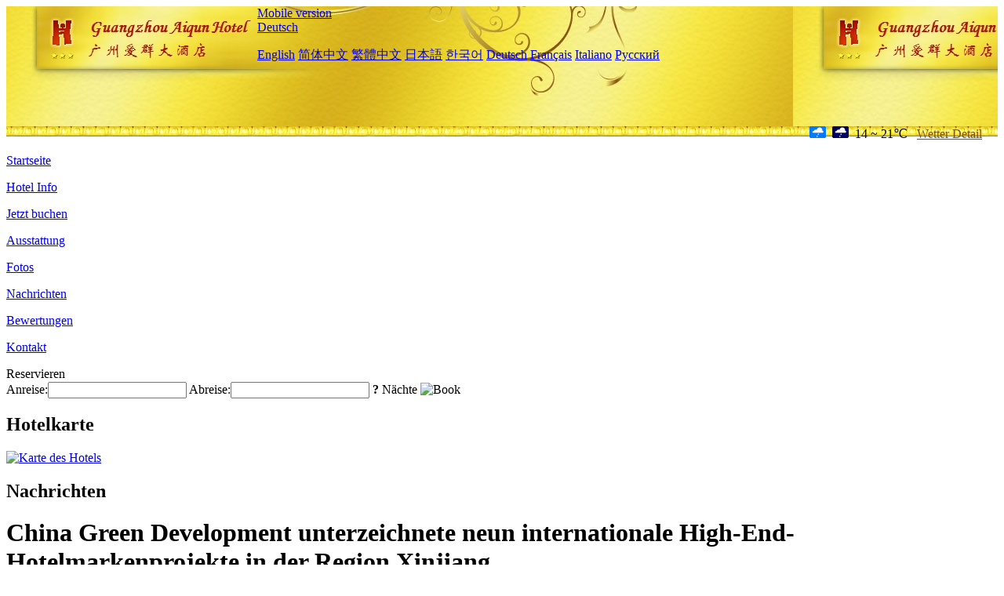

--- FILE ---
content_type: text/html; charset=utf-8
request_url: http://www.aiqun-hotel.com/de/news/6513.html
body_size: 3559
content:
<!DOCTYPE html PUBLIC "-//W3C//DTD XHTML 1.0 Transitional//EN" "http://www.w3.org/TR/xhtml1/DTD/xhtml1-transitional.dtd">

<html xmlns="http://www.w3.org/1999/xhtml" >
<head>
  <meta http-equiv="Content-Type" content="text/html; charset=utf-8" />
  <title>China Green Development unterzeichnete neun internationale High-End-Hotelmarkenprojekte in der Region Xinjiang, Nachrichten, Guangzhou Aiqun Hotel</title>
  <meta name="Keywords" content="China Green Development unterzeichnete neun internationale High-End-Hotelmarkenprojekte in der Region Xinjiang, Nachrichten, Guangzhou Aiqun Hotel, Guangzhou Aiqun Hotel Buchen, Reservieren, Ort, Telefon, Adresse, China." />
  <meta name="Description" content="China Green Development unterzeichnete neun internationale High-End-Hotelmarkenprojekte in der Region Xinjiang, Nachrichten, Guangzhou Aiqun Hotel, Aiqun Hotel, gegründet in 1937, hat eine Geschichte von mehr als 70-Jahren. Es steht auf der Bank der schönen Pearl River, mit Blick auf die schöne Landschaft der Stadt!Das Hotel verfügt über mehr als 300 Gästezimmer und verschiedene Arten von Konferenzräumen, einz..." />
  <link rel="shortcut icon" href="/All/Images/favicon.ico" />
  <link href="/All/style.css?20200525" type="text/css" rel="stylesheet" />
  <script type="text/javascript" src="/Javascript/jquery.js"></script>
  <script type="text/javascript" src="/Javascript/publicNew.js?20200226"></script>
  <link type="text/css" rel="stylesheet" href="/Javascript/Datepicker/jquery-ui.min.css" />
  <script type="text/javascript" src="/Javascript/Datepicker/jquery-ui.min.js"></script>
  <script type="text/javascript" src="/Javascript/Datepicker/de.js"></script>
</head>
<body language='de'>
  <div class="wrapper">
    	<div class="topBg" style="background:url(/aiqun-hotel.com/Images/en/logo.jpg) repeat-x;">
	    <div class="top">
            <div style="float:left; padding-left:40px"><a href="/de/" style="display:block; width:280px; height:80px"></a></div>
            <a href="http://m.aiqun-hotel.com" class="mobileVersion">Mobile version</a>
<div class='languageSwitch'>
   <a class='language_de' href='javascript:void(0);'>Deutsch</a>
   <p class='cornerSolid'></p>
   <div>
      <p class='cornerSharp'></p>
      <a class='language_en' href='/'>English</a>
      <a class='language_cn' href='/cn/'>简体中文</a>
      <a class='language_big5' href='/big5/'>繁體中文</a>
      <a class='language_ja' href='/ja/'>日本語</a>
      <a class='language_ko' href='/ko/'>한국어</a>
      <a class='language_de' href='/de/'>Deutsch</a>
      <a class='language_fr' href='/fr/'>Français</a>
      <a class='language_it' href='/it/'>Italiano</a>
      <a class='language_ru' href='/ru/'>Русский</a>
   </div>
</div>
            <div style="text-align:right; padding-top:80px; padding-right:20px;">
                 <img src="https://www.chinaholiday.com/images/weather/d07.gif" title="Day: Light Rain" style="width:21px;height:15px;padding-right:8px;" /><img src="https://www.chinaholiday.com/images/weather/n07.gif" title="Night: Light Rain" style="width:21px;height:15px;padding-right:8px;" /><span title="57F ~ 70F">14 ~ 21℃</span> <a href="https://www.chinaholiday.com/weather-forecast/guangzhou.html" style="color:#844B0B; front-size:12px; padding-left:8px; text-decoration:underline;" target="_blank" title="Wetter Detail von Guangzhou">Wetter Detail</a> 
            </div>
    	    <div class="clear"></div>
    	</div>
    
<div class='navBody'>
  <div class='navMain'>
    <dl class='navDL'>
      <dt class='homeTopMenuClass' ><a href='/de/'>Startseite</a></dt>
    </dl>
    <dl class='navDL'>
      <dt class='infoTopMenuClass' ><a href='/de/info/'>Hotel Info</a></dt>
    </dl>
    <dl class='navDL'>
      <dt class='reservationTopMenuClass' ><a href='/de/reservation/'>Jetzt buchen</a></dt>
    </dl>
    <dl class='navDL'>
      <dt class='facilitiesTopMenuClass' ><a href='/de/facilities/'>Ausstattung</a></dt>
    </dl>
    <dl class='navDL'>
      <dt class='photosTopMenuClass' ><a href='/de/photos/'>Fotos</a></dt>
    </dl>
    <dl class='navDL'>
      <dt class='newsTopMenuClass navActive' ><a href='/de/news/'>Nachrichten</a></dt>
    </dl>
    <dl class='navDL'>
      <dt class='reviewsTopMenuClass' ><a href='/de/reviews/'>Bewertungen</a></dt>
    </dl>
    <dl class='navDL'>
      <dt class='contact_usTopMenuClass' ><a href='/de/contact_us/'>Kontakt</a></dt>
    </dl>
    <div class='clear'></div>
  </div>
</div>

    </div>  
    <div class="layout">
    	<div class="main">
            <div class="left">
    <div class="boxBooking">
        <div class="boxBookingTitle">Reservieren</div>
        <div class="boxBookingCont">
            <label for="tbCheckin">Anreise:</label><input type="text" id="tbCheckin" readonly="readonly" dateFormat="dd.mm.yy  D" />
            <label for="tbCheckout">Abreise:</label><input type="text" id="tbCheckout" readonly="readonly" dateFormat="dd.mm.yy  D" />
            <span id="nights" night=" Nacht" nights=" Nächte"><b>?</b> Nächte</span>
            <img class="btnBookBox" src="/All/Images/de/Book.gif" checkin='tbCheckin' checkout='tbCheckout' alt="Book" />
            <img id="loading" src="/Reservation/Images/loading.gif" style="visibility:hidden;" alt="" />
        </div>
	</div>
    <div class="mapSmall">
        <h2>Hotelkarte</h2>
        <a href="/de/contact_us/"><img src="/All/Images/homeMap.png" alt="Karte des Hotels" /></a>
    </div>
</div>            
            <div class="right">
                <div class="box">
                    <h2>Nachrichten</h2>
                    <div class="articleBox">
                        <h1>China Green Development unterzeichnete neun internationale High-End-Hotelmarkenprojekte in der Region Xinjiang</h1>
                        <p class="articleTitle">Date: 2023-09-02</p>
                        <div class="articleContent"><p>Am 29.August veranstaltete China Green Development eine zentrale Unterzeichnungs- und Eröffnungszeremonie für Großprojekte in der Region Xinjiang in Urumqi. Die neun Projekte, die sich dieses Mal im Bau befinden, umfassen fünf neue Energiebasisprojekte und vier Clusterprojekte der Kultur- und Tourismusbranche. Die Gesamtkapazität des neuen Energieprojekts beträgt 13 Millionen Kilowatt, und der Bauinhalt des Kultur- und Tourismusclusterprojekts umfasst neun internationale High-End-Markenhotels und einen Gewerbekomplex.</p><p>Die Clusterprojekte der Kultur- und Tourismusbranche werden in Urumqi, Yining, Korla und anderen Orten verteilt, indem sie erstklassige Kultur- und Tourismusprodukte und -formate einführen, sich mit wichtigen touristischen Ressourcen in den umliegenden Gebieten verbinden, ein umfassendes Xinjiang Huamei Resort International Resort schaffen, bei der Aufwertung der Tourismusbranche von Xinjiang helfen und mehr inländische und ausländische Touristen für Tourismus nach Xinjiang ziehen. Unter ihnen wird das Urumqi-Projekt in Hotelklustern, Hauptsitzen, kulturellen und künstlerischen kommerziellen Sehenswürdigkeiten usw. angesiedelt sein und eine &quot;internationale Empfangshalle&quot; schaffen; Das Yining-Projekt wird grüne Gebäudetechnik übernehmen, traditionelle kulturelle Elemente integrieren und die Bedürfnisse differenzierter Kundengruppen erfüllen.</p><p><br /></p></div>
                        <div class="clear" style="height:20px"></div>
                        <ul>
                            <li style="float:left;width:300px;"><a style="float:left; width:300px; overflow:hidden; text-overflow:ellipsis; white-space:nowrap;" href="/de/news/6508.html" title="Qingdao's erste Marriott Hotel Trial Eröffnung im Oktober">Prev:Qingdao's erste Marriott Hotel Trial Eröffnung im Oktober</a></li>
                            <li style="float:right;width:300px;"><a style="float:left; width:300px; overflow:hidden; text-overflow:ellipsis; white-space:nowrap;" href="/de/news/6524.html" title="Super Time ChaoPlay Esports Hotel veröffentlicht 'Strange Goose' Co branded Store">Next:Super Time ChaoPlay Esports Hotel veröffentlicht 'Strange Goose' Co branded Store</a></li>
                        </ul>
                        <div class="clear"></div>
                        <div><a href="./"><img src="/All/Images/icon_2.gif" />&nbsp;&nbsp;Go Back</a></div>
                    </div>
                </div>
            </div>
            <div class="clear"></div>
        </div>
    </div>
    	<div class="footer">
            <p style="display:none">Telefon:+86-20-81866668</p>
            <p>Adresse: 113 Yanjiang West Road, in der Nähe der Changdi Straße</p>
            <p>Geöffnet in 1937, Guangzhou Aiqun Hotel.</p>
    </div>
  </div>
</body>
</html>
